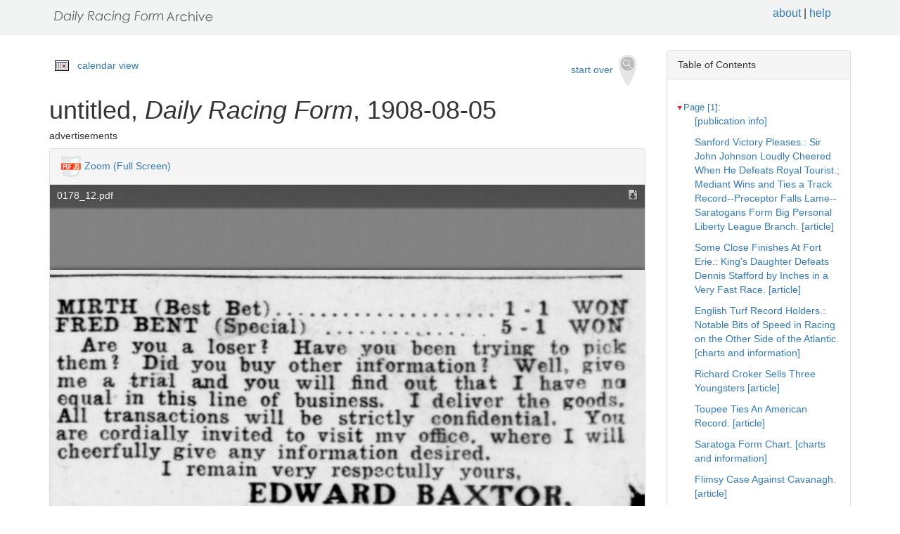

--- FILE ---
content_type: text/html
request_url: https://drf.uky.edu/catalog/1900s/drf1908080501/drf1908080501_4_12
body_size: 17796
content:
<!DOCTYPE html>
<html lang="en" id="drf1908080501_4_12">
<head>
<meta http-equiv="Content-Type" content="text/html; charset=UTF-8">
<meta charset="utf-8">
<meta name="HandheldFriendly" content="True">
<meta name="viewport" content="width=device-width,initial-scale=1.0">
<meta name="description" content="Daily Racing Form Historical Online Archive">
<meta name="keywords" content="horses, horse racing, horse racing tracks">
<meta name="pubdate" content="1908-08-05">
<meta name="type" content="advertisements">
<!-- Open Graph tags for social media -->
<meta property="og:image" content="https://drf.uky.edu/images/drfcover62685.png" />
<meta property="og:image:width" content="300" />
<meta property="og:image:height" content="300" />
<meta property="og:image:type" content="image/png" />
<meta property="og:image:secure_url" content="https://drf.uky.edu/images/drfcover62685.png" />
<meta property="og:description" content="The Daily Racing Form Archive, University of Kentucky Libraries" />
<meta property="og:title" content="untitled, Daily Racing Form, 1908-08-05" />
<title>untitled, Daily Racing Form, 1908-08-05</title>
<link rel="shortcut icon" href="https://drf.uky.edu/images/favicon.ico" type="image/x-icon" />
<link href="https://drf.uky.edu/css/drf.css" media="all" rel="stylesheet">
<link href="https://drf.uky.edu/css/drf_extra.css" media="all" rel="stylesheet">
<script src="https://drf.uky.edu/scripts/jquery-1.12.0.min.js"></script>
<script src="https://drf.uky.edu/scripts/jquery-migrate-1.2.1.min.js"></script>
<style>a#drf1908080501_4_12 {        background-color: #FFF8C6;}</style>
<script>
var str = window.location.href;
var url = str.split(/[\s\=]+/)[0];
var search = str.split(/[\s\=]+/)[1];
var jpath = "https://drf.uky.edu/#q=" + search;
console.log(jpath);
console.log(str);
console.log(search);
</script>
</head>
<body>
   <div id="search-navbar" class="navbar navbar-default navbar-static-top">
      <div class="container" style="padding-top:10px">
         <div>
            <div>
               <div>
                  <div>
                      <iframe src="https://drf.uky.edu/includes/header.html" height="28" name="header" scrolling="no"></iframe>
                  </div>
               </div>
            </div>
         </div>
      </div>
   </div>
   <div id="main-container" class="container">
      <div class="row">
         <div class="col-md-12">
            <div id="main-flashes">
               <div class="flash_messages">
               </div>
            </div>
         </div>
      </div>
      <div class="row">
         <div id="content" class="col-md-9 col-sm-8 show-document">
            <div>
               <div class="page_links">
                  <img src="https://drf.uky.edu/images/calendar_icon.gif" alt="calendar icon">
                  <a href="https://drf.uky.edu/cal/1908.html">calendar view</a>
               </div>
               <div class="pull-right search-widgets">
                  <a class="btn" href="https://drf.uky.edu" id="startOverLink">start over&nbsp;&nbsp;<img src="https://drf.uky.edu/images/searchy_icon.png" alt="search icon"/></a>
               </div>
<br/>
<script>
var str = window.location.href;
var str2 = str.split(' ').join('+');
var filter = str2.split(/[\s\/]+/)[5];
var search = filter.split(/[\s\#]+/)[1];
var facets = filter.split(/[\s\#]+/)[2];
var search2 = search.split('q=').join('');
var facets2 = facets.split('fq=').join('');
var facets3 = facets2.split('fq').join('&fq');
var facets4 = facets3.split('%5B%5D').join('');
document.write('<div class="page_links"><a href="https://drf.uky.edu/#q=' + search2 + '&fq=' + facets4 + '">&lArr; return to results</a></div>');
//console.log(filter);
//console.log(search3);
//console.log(facets3);
</script>
            </div>
            <div id="document" class="document">
               <div id="doc_drf1908080501_4_12" typeof="schema:NewsArticle">
               <h1 property="schema:name">untitled, <span class="drftitle">Daily Racing Form</span>, 1908-08-05</h1>
               <h5 thing="schema:category">advertisements</h5>
               <span id="results" style="float:left;"></span>                 
               <div>
                  <div class="panel panel-default show-tools">
                     <div class="panel-heading">
                     <img src="https://drf.uky.edu/images/pdfjs.png" alt="PDFjs logo">
                     <a href="https://drf.uky.edu//scripts/ViewerJS/#../../catalog/1900s/drf1908080501/0178_12.pdf" target="_blank">Zoom (Full Screen)</a>
                     </div>
                     <p>
                        <iframe src="https://drf.uky.edu//scripts/ViewerJS/#../../catalog/1900s/drf1908080501/0178_12.pdf" height="1000" name="viewer" id="viewer"></iframe>
                     <br/>
                        <section id="raw">
                           <article>
                              <details>
                                 <summary>view raw text</summary>
                                    <p>        MIRTH Best Bet 11 WOW WOWFRED FRED BENT Special 51 WON WONAre Are you a loser Have you been tryinc to pick them Did you buy other information Well givo me a trial and you will And out that I have no equal in this line of business I deliver tho goods All transactions will be strictly confidential You arc cordially invited to visit mv office where I will cheerfully desiredI give any information desired I remain very rcspcctully yours yoursEDWARD EDWARD BAXTOR BAXTORTURF BUREAUTERMS TURF INFORMATION BUREAU TERMS for my 2Horsc Wire 100 6 Wires 5500 TERMS 5500TERMS for my 301 Seattle Special Saturday 200 Rush 200Rush your subscription in at onco and avoid beins beinsOffice Office Room 305 171 Washington St StSpecial Special attention paid to outoftown subscribers subscribersNOTICE NOTICE Do not buy my information elsewhere as I will KIVO the wronrr horse to some of those people who claim thny will have my wiro for sale bold only at office If you buy my information from somo one ciso and cot tho wronc horse why you will have yourself to blame I file my horses with Daily Racine Form every day at noon </p>
                              </details>
                        </section>
                     <br/>
                     <div id="persistent">
                     <p>Persistent Link: <a href="https://drf.uky.edu/catalog/1900s/drf1908080501/drf1908080501_4_12" target="_blank">https://drf.uky.edu/catalog/1900s/drf1908080501/drf1908080501_4_12</a>
                     <br/>Local Identifier: drf1908080501_4_12
                     <br/>Library of Congress Record: <a href="https://lccn.loc.gov/unk82075800" alt="Library of Congress Record" target="_blank">https://lccn.loc.gov/unk82075800</a>
                     <br/><br/><iframe src="https://drf.uky.edu/includes/use.html" height="200" name="use"></iframe></p>
                     </div>
                  </div>
               </div>
            </div>
         </div>
      </div>
      <div id="sidebar" class="col-md-3 col-sm-4">
         <div class="panel panel-default show-tools">
            <div class="panel-heading">Table of Contents</div>
               <div class="panel-body">
                  <div id="tocdiv">
                     <table id="toctable">
                        <tbody>
                           <tr>
                              <td>
<article>
        <details open>
          <summary><a href="http://drf.uky.edu/catalog/1900s/drf1908080501/drf1908080501_1" id="drf1908080501_1" name="drf1908080501_1" alt="1">Page [1]</a>:</summary>
            <p><a id="drf1908080501_1_1" name="drf1908080501_1_1" alt="1_1" href="http://drf.uky.edu/catalog/1900s/drf1908080501/drf1908080501_1_1"> [publication info]</a></p>
            <p><a id="drf1908080501_1_2" name="drf1908080501_1_2" alt="1_2" href="http://drf.uky.edu/catalog/1900s/drf1908080501/drf1908080501_1_2">Sanford Victory Pleases.: Sir John Johnson Loudly Cheered When He Defeats Royal Tourist.; Mediant Wins and Ties a Track Record--Preceptor Falls Lame--Saratogans Form Big Personal Liberty League Branch. [article]</a></p>
            <p><a id="drf1908080501_1_3" name="drf1908080501_1_3" alt="1_3" href="http://drf.uky.edu/catalog/1900s/drf1908080501/drf1908080501_1_3">Some Close Finishes At Fort Erie.: King's Daughter Defeats Dennis Stafford by Inches in a Very Fast Race. [article]</a></p>
            <p><a id="drf1908080501_1_4" name="drf1908080501_1_4" alt="1_4" href="http://drf.uky.edu/catalog/1900s/drf1908080501/drf1908080501_1_4">English Turf Record Holders.: Notable Bits of Speed in Racing on the Other Side of the Atlantic. [charts and information]</a></p>
            <p><a id="drf1908080501_1_5" name="drf1908080501_1_5" alt="1_5" href="http://drf.uky.edu/catalog/1900s/drf1908080501/drf1908080501_1_5">Richard Croker Sells Three Youngsters [article]</a></p>
            <p><a id="drf1908080501_1_6" name="drf1908080501_1_6" alt="1_6" href="http://drf.uky.edu/catalog/1900s/drf1908080501/drf1908080501_1_6">Toupee Ties An American Record. [article]</a></p>
            <p><a id="drf1908080501_1_7" name="drf1908080501_1_7" alt="1_7" href="http://drf.uky.edu/catalog/1900s/drf1908080501/drf1908080501_1_7">Saratoga Form Chart. [charts and information]</a></p>
            <p><a id="drf1908080501_1_8" name="drf1908080501_1_8" alt="1_8" href="http://drf.uky.edu/catalog/1900s/drf1908080501/drf1908080501_1_8">Flimsy Case Against Cavanagh. [article]</a></p>
</details>
        <details open>
          <summary><a href="http://drf.uky.edu/catalog/1900s/drf1908080501/drf1908080501_2" id="drf1908080501_2" name="drf1908080501_2" alt="2">Page 2</a>:</summary>
            <p><a id="drf1908080501_2_1" name="drf1908080501_2_1" alt="2_1" href="http://drf.uky.edu/catalog/1900s/drf1908080501/drf1908080501_2_1">Fort Erie Form Chart. [charts and information]</a></p>
            <p><a id="drf1908080501_2_2" name="drf1908080501_2_2" alt="2_2" href="http://drf.uky.edu/catalog/1900s/drf1908080501/drf1908080501_2_2"> [publication info]</a></p>
            <p><a id="drf1908080501_2_3" name="drf1908080501_2_3" alt="2_3" href="http://drf.uky.edu/catalog/1900s/drf1908080501/drf1908080501_2_3">Telegraphic Form. [charts and information]</a></p>
            <p><a id="drf1908080501_2_4" name="drf1908080501_2_4" alt="2_4" href="http://drf.uky.edu/catalog/1900s/drf1908080501/drf1908080501_2_4">Status Of New York's Racing Turmoil.: Jockey Club Not Disturbed by Threats of Efforts to Close the Tracks. [article]</a></p>
            <p><a id="drf1908080501_2_5" name="drf1908080501_2_5" alt="2_5" href="http://drf.uky.edu/catalog/1900s/drf1908080501/drf1908080501_2_5">Hopeful Of New Orleans Racing. [article]</a></p>
            <p><a id="drf1908080501_2_6" name="drf1908080501_2_6" alt="2_6" href="http://drf.uky.edu/catalog/1900s/drf1908080501/drf1908080501_2_6">Latest Mexican Racing Scheme. [article]</a></p>
            <p><a id="drf1908080501_2_7" name="drf1908080501_2_7" alt="2_7" href="http://drf.uky.edu/catalog/1900s/drf1908080501/drf1908080501_2_7">Seattle Entries. [charts and information]</a></p>
            <p><a id="drf1908080501_2_8" name="drf1908080501_2_8" alt="2_8" href="http://drf.uky.edu/catalog/1900s/drf1908080501/drf1908080501_2_8">Seattle Form Chart. [charts and information]</a></p>
</details>
        <details open>
          <summary><a href="http://drf.uky.edu/catalog/1900s/drf1908080501/drf1908080501_3" id="drf1908080501_3" name="drf1908080501_3" alt="3">Page 3</a>:</summary>
            <p><a id="drf1908080501_3_1" name="drf1908080501_3_1" alt="3_1" href="http://drf.uky.edu/catalog/1900s/drf1908080501/drf1908080501_3_1">Notes Of The Turf. [article]</a></p>
            <p><a id="drf1908080501_3_2" name="drf1908080501_3_2" alt="3_2" href="http://drf.uky.edu/catalog/1900s/drf1908080501/drf1908080501_3_2">Answers To Queries. [article]</a></p>
            <p><a id="drf1908080501_3_3" name="drf1908080501_3_3" alt="3_3" href="http://drf.uky.edu/catalog/1900s/drf1908080501/drf1908080501_3_3">Fort Erie Entries and Past Performances for Wednesday, August 5. [charts and information]</a></p>
            <p><a id="drf1908080501_3_4" name="drf1908080501_3_4" alt="3_4" href="http://drf.uky.edu/catalog/1900s/drf1908080501/drf1908080501_3_4">First Race [1st Fort Erie] [past performances]</a></p>
            <p><a id="drf1908080501_3_5" name="drf1908080501_3_5" alt="3_5" href="http://drf.uky.edu/catalog/1900s/drf1908080501/drf1908080501_3_5">Second Race [2nd Fort Erie] [past performances]</a></p>
            <p><a id="drf1908080501_3_6" name="drf1908080501_3_6" alt="3_6" href="http://drf.uky.edu/catalog/1900s/drf1908080501/drf1908080501_3_6">Third Race [3rd Fort Erie] [past performances]</a></p>
            <p><a id="drf1908080501_3_7" name="drf1908080501_3_7" alt="3_7" href="http://drf.uky.edu/catalog/1900s/drf1908080501/drf1908080501_3_7">Fourth Race [4th Fort Erie] [past performances]</a></p>
            <p><a id="drf1908080501_3_8" name="drf1908080501_3_8" alt="3_8" href="http://drf.uky.edu/catalog/1900s/drf1908080501/drf1908080501_3_8">Fifth Race [5th Fort Erie] [past performances]</a></p>
            <p><a id="drf1908080501_3_9" name="drf1908080501_3_9" alt="3_9" href="http://drf.uky.edu/catalog/1900s/drf1908080501/drf1908080501_3_9">Sixth Race [6th Fort Erie] [past performances]</a></p>
            <p><a id="drf1908080501_3_10" name="drf1908080501_3_10" alt="3_10" href="http://drf.uky.edu/catalog/1900s/drf1908080501/drf1908080501_3_10">Seventh Race [7th Fort Erie] [past performances]</a></p>
</details>
        <details open>
          <summary><a href="http://drf.uky.edu/catalog/1900s/drf1908080501/drf1908080501_4" id="drf1908080501_4" name="drf1908080501_4" alt="4">Page 4</a>:</summary>
            <p><a id="drf1908080501_4_1" name="drf1908080501_4_1" alt="4_1" href="http://drf.uky.edu/catalog/1900s/drf1908080501/drf1908080501_4_1">Saratoga Entries and Past Performances for Wednesday, August 5. [charts and information]</a></p>
            <p><a id="drf1908080501_4_2" name="drf1908080501_4_2" alt="4_2" href="http://drf.uky.edu/catalog/1900s/drf1908080501/drf1908080501_4_2">First Race [1st Saratoga] [past performances]</a></p>
            <p><a id="drf1908080501_4_3" name="drf1908080501_4_3" alt="4_3" href="http://drf.uky.edu/catalog/1900s/drf1908080501/drf1908080501_4_3">Second Race [2nd Saratoga] [past performances]</a></p>
            <p><a id="drf1908080501_4_4" name="drf1908080501_4_4" alt="4_4" href="http://drf.uky.edu/catalog/1900s/drf1908080501/drf1908080501_4_4">Third Race [3rd Saratoga] [past performances]</a></p>
            <p><a id="drf1908080501_4_5" name="drf1908080501_4_5" alt="4_5" href="http://drf.uky.edu/catalog/1900s/drf1908080501/drf1908080501_4_5">Fourth Race [4th Saratoga] [past performances]</a></p>
            <p><a id="drf1908080501_4_6" name="drf1908080501_4_6" alt="4_6" href="http://drf.uky.edu/catalog/1900s/drf1908080501/drf1908080501_4_6">Fifth Race [5th Saratoga] [past performances]</a></p>
            <p><a id="drf1908080501_4_7" name="drf1908080501_4_7" alt="4_7" href="http://drf.uky.edu/catalog/1900s/drf1908080501/drf1908080501_4_7">Sixth Race [6th Saratoga] [past performances]</a></p>
            <p><a id="drf1908080501_4_8" name="drf1908080501_4_8" alt="4_8" href="http://drf.uky.edu/catalog/1900s/drf1908080501/drf1908080501_4_8"> [advertisement]</a></p>
            <p><a id="drf1908080501_4_9" name="drf1908080501_4_9" alt="4_9" href="http://drf.uky.edu/catalog/1900s/drf1908080501/drf1908080501_4_9"> [advertisement]</a></p>
            <p><a id="drf1908080501_4_10" name="drf1908080501_4_10" alt="4_10" href="http://drf.uky.edu/catalog/1900s/drf1908080501/drf1908080501_4_10"> [advertisement]</a></p>
            <p><a id="drf1908080501_4_11" name="drf1908080501_4_11" alt="4_11" href="http://drf.uky.edu/catalog/1900s/drf1908080501/drf1908080501_4_11"> [advertisement]</a></p>
            <p><a id="drf1908080501_4_12" name="drf1908080501_4_12" alt="4_12" href="http://drf.uky.edu/catalog/1900s/drf1908080501/drf1908080501_4_12"> [advertisement]</a></p>
            <p><a id="drf1908080501_4_13" name="drf1908080501_4_13" alt="4_13" href="http://drf.uky.edu/catalog/1900s/drf1908080501/drf1908080501_4_13"> [advertisement]</a></p>

</details>
      </article>

                              </td>
                           </tr>
                        </tbody>
                     </table>
                  </div>
               </div>
            </div>
         <div class="panel panel-default show-tools">
            <div class="panel-heading">Archive</div>
               <div class="panel-body">
                  <p></p>
   <p>Visit this issue of the <i>Daily Racing Form</i> in the <span class="preservation"><a href="https://archive.org/details/drf1908080501">Internet Archive&nbsp;<img src="https://drf.uky.edu/images/extlink.png"/></a>.</span></p>
                  <p></p>
               </div>
            </div>
            <p>
               <span style="float:right;"><a href="http://www.uky.edu/~eweig/minimalcm.html"><img width="115px" src="https://drf.uky.edu/images/powered-by.png" /></a></span>

  

            </p>
         </div>
       </div>
   </div>

   <iframe src="https://drf.uky.edu/includes/footer.html" height="300" name="footer"></iframe>
   <br/>

<script>
  (function(i,s,o,g,r,a,m){i['GoogleAnalyticsObject']=r;i[r]=i[r]||function(){
  (i[r].q=i[r].q||[]).push(arguments)},i[r].l=1*new Date();a=s.createElement(o),
  m=s.getElementsByTagName(o)[0];a.async=1;a.src=g;m.parentNode.insertBefore(a,m)
  })(window,document,'script','https://www.google-analytics.com/analytics.js','ga');
  ga('create', 'UA-78300266-1', 'auto');
  ga('send', 'pageview');
</script>



<!-- page generated 06-16-2017 -->

</body>
</html>